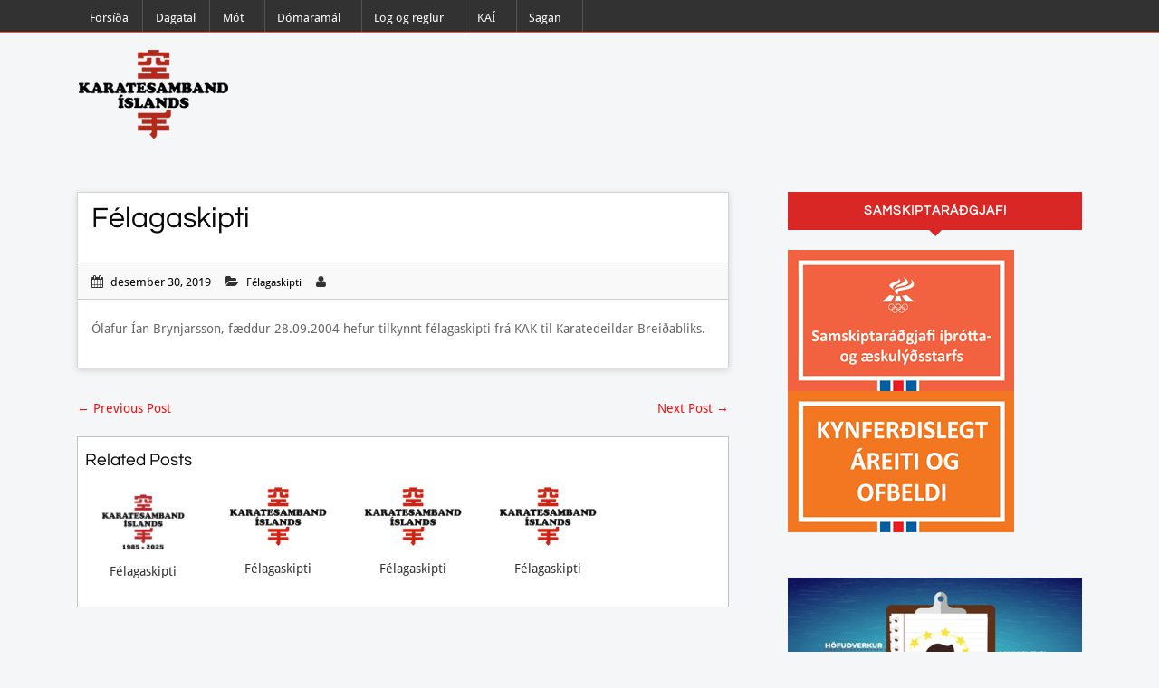

--- FILE ---
content_type: text/html; charset=UTF-8
request_url: https://kai.is/2019/12/30/felagaskipti-3/
body_size: 12596
content:
<!DOCTYPE html PUBLIC "-//W3C//DTD XHTML 1.0 Transitional//EN" "http://www.w3.org/TR/xhtml1/DTD/xhtml1-transitional.dtd">
<html xmlns="http://www.w3.org/1999/xhtml">
    <head>
        <meta charset="UTF-8" />
        <meta name="viewport" content="width=device-width, initial-scale=1.0, maximum-scale=1.0, user-scalable=0" />
        <title>
            Félagaskipti | Karatesamband Íslands        </title>
                <meta name="viewport" content="width=device-width, initial-scale=1.0, maximum-scale=1.0, user-scalable=0" />
        <link rel="profile" href="http://gmpg.org/xfn/11" />
        <link rel="pingback" href="https://kai.is/xmlrpc.php" />
        <link rel="stylesheet" type="text/css" media="all" href="https://kai.is/wp-content/themes/blogstrend-pro/style.css" />
        <script type="text/javascript" src="https://kai.is/wp-includes/js/comment-reply.min.js?ver=6.9" id="comment-reply-js" async="async" data-wp-strategy="async" fetchpriority="low"></script>
<meta name='robots' content='max-image-preview:large' />
<link rel='dns-prefetch' href='//fonts.googleapis.com' />
<link rel="alternate" type="application/rss+xml" title="Karatesamband Íslands &raquo; Straumur" href="https://kai.is/feed/" />
<link rel="alternate" type="application/rss+xml" title="Karatesamband Íslands &raquo; Straumur athugasemda" href="https://kai.is/comments/feed/" />
<link rel="alternate" type="text/calendar" title="Karatesamband Íslands &raquo; iCal Feed" href="https://kai.is/events/?ical=1" />
<link rel="alternate" title="oEmbed (JSON)" type="application/json+oembed" href="https://kai.is/wp-json/oembed/1.0/embed?url=https%3A%2F%2Fkai.is%2F2019%2F12%2F30%2Ffelagaskipti-3%2F" />
<link rel="alternate" title="oEmbed (XML)" type="text/xml+oembed" href="https://kai.is/wp-json/oembed/1.0/embed?url=https%3A%2F%2Fkai.is%2F2019%2F12%2F30%2Ffelagaskipti-3%2F&#038;format=xml" />
<style id='wp-img-auto-sizes-contain-inline-css' type='text/css'>
img:is([sizes=auto i],[sizes^="auto," i]){contain-intrinsic-size:3000px 1500px}
/*# sourceURL=wp-img-auto-sizes-contain-inline-css */
</style>
<style id='wp-emoji-styles-inline-css' type='text/css'>

	img.wp-smiley, img.emoji {
		display: inline !important;
		border: none !important;
		box-shadow: none !important;
		height: 1em !important;
		width: 1em !important;
		margin: 0 0.07em !important;
		vertical-align: -0.1em !important;
		background: none !important;
		padding: 0 !important;
	}
/*# sourceURL=wp-emoji-styles-inline-css */
</style>
<link rel='stylesheet' id='wp-block-library-css' href='https://kai.is/wp-includes/css/dist/block-library/style.min.css?ver=6.9' type='text/css' media='all' />
<style id='global-styles-inline-css' type='text/css'>
:root{--wp--preset--aspect-ratio--square: 1;--wp--preset--aspect-ratio--4-3: 4/3;--wp--preset--aspect-ratio--3-4: 3/4;--wp--preset--aspect-ratio--3-2: 3/2;--wp--preset--aspect-ratio--2-3: 2/3;--wp--preset--aspect-ratio--16-9: 16/9;--wp--preset--aspect-ratio--9-16: 9/16;--wp--preset--color--black: #000000;--wp--preset--color--cyan-bluish-gray: #abb8c3;--wp--preset--color--white: #ffffff;--wp--preset--color--pale-pink: #f78da7;--wp--preset--color--vivid-red: #cf2e2e;--wp--preset--color--luminous-vivid-orange: #ff6900;--wp--preset--color--luminous-vivid-amber: #fcb900;--wp--preset--color--light-green-cyan: #7bdcb5;--wp--preset--color--vivid-green-cyan: #00d084;--wp--preset--color--pale-cyan-blue: #8ed1fc;--wp--preset--color--vivid-cyan-blue: #0693e3;--wp--preset--color--vivid-purple: #9b51e0;--wp--preset--gradient--vivid-cyan-blue-to-vivid-purple: linear-gradient(135deg,rgb(6,147,227) 0%,rgb(155,81,224) 100%);--wp--preset--gradient--light-green-cyan-to-vivid-green-cyan: linear-gradient(135deg,rgb(122,220,180) 0%,rgb(0,208,130) 100%);--wp--preset--gradient--luminous-vivid-amber-to-luminous-vivid-orange: linear-gradient(135deg,rgb(252,185,0) 0%,rgb(255,105,0) 100%);--wp--preset--gradient--luminous-vivid-orange-to-vivid-red: linear-gradient(135deg,rgb(255,105,0) 0%,rgb(207,46,46) 100%);--wp--preset--gradient--very-light-gray-to-cyan-bluish-gray: linear-gradient(135deg,rgb(238,238,238) 0%,rgb(169,184,195) 100%);--wp--preset--gradient--cool-to-warm-spectrum: linear-gradient(135deg,rgb(74,234,220) 0%,rgb(151,120,209) 20%,rgb(207,42,186) 40%,rgb(238,44,130) 60%,rgb(251,105,98) 80%,rgb(254,248,76) 100%);--wp--preset--gradient--blush-light-purple: linear-gradient(135deg,rgb(255,206,236) 0%,rgb(152,150,240) 100%);--wp--preset--gradient--blush-bordeaux: linear-gradient(135deg,rgb(254,205,165) 0%,rgb(254,45,45) 50%,rgb(107,0,62) 100%);--wp--preset--gradient--luminous-dusk: linear-gradient(135deg,rgb(255,203,112) 0%,rgb(199,81,192) 50%,rgb(65,88,208) 100%);--wp--preset--gradient--pale-ocean: linear-gradient(135deg,rgb(255,245,203) 0%,rgb(182,227,212) 50%,rgb(51,167,181) 100%);--wp--preset--gradient--electric-grass: linear-gradient(135deg,rgb(202,248,128) 0%,rgb(113,206,126) 100%);--wp--preset--gradient--midnight: linear-gradient(135deg,rgb(2,3,129) 0%,rgb(40,116,252) 100%);--wp--preset--font-size--small: 13px;--wp--preset--font-size--medium: 20px;--wp--preset--font-size--large: 36px;--wp--preset--font-size--x-large: 42px;--wp--preset--spacing--20: 0.44rem;--wp--preset--spacing--30: 0.67rem;--wp--preset--spacing--40: 1rem;--wp--preset--spacing--50: 1.5rem;--wp--preset--spacing--60: 2.25rem;--wp--preset--spacing--70: 3.38rem;--wp--preset--spacing--80: 5.06rem;--wp--preset--shadow--natural: 6px 6px 9px rgba(0, 0, 0, 0.2);--wp--preset--shadow--deep: 12px 12px 50px rgba(0, 0, 0, 0.4);--wp--preset--shadow--sharp: 6px 6px 0px rgba(0, 0, 0, 0.2);--wp--preset--shadow--outlined: 6px 6px 0px -3px rgb(255, 255, 255), 6px 6px rgb(0, 0, 0);--wp--preset--shadow--crisp: 6px 6px 0px rgb(0, 0, 0);}:where(.is-layout-flex){gap: 0.5em;}:where(.is-layout-grid){gap: 0.5em;}body .is-layout-flex{display: flex;}.is-layout-flex{flex-wrap: wrap;align-items: center;}.is-layout-flex > :is(*, div){margin: 0;}body .is-layout-grid{display: grid;}.is-layout-grid > :is(*, div){margin: 0;}:where(.wp-block-columns.is-layout-flex){gap: 2em;}:where(.wp-block-columns.is-layout-grid){gap: 2em;}:where(.wp-block-post-template.is-layout-flex){gap: 1.25em;}:where(.wp-block-post-template.is-layout-grid){gap: 1.25em;}.has-black-color{color: var(--wp--preset--color--black) !important;}.has-cyan-bluish-gray-color{color: var(--wp--preset--color--cyan-bluish-gray) !important;}.has-white-color{color: var(--wp--preset--color--white) !important;}.has-pale-pink-color{color: var(--wp--preset--color--pale-pink) !important;}.has-vivid-red-color{color: var(--wp--preset--color--vivid-red) !important;}.has-luminous-vivid-orange-color{color: var(--wp--preset--color--luminous-vivid-orange) !important;}.has-luminous-vivid-amber-color{color: var(--wp--preset--color--luminous-vivid-amber) !important;}.has-light-green-cyan-color{color: var(--wp--preset--color--light-green-cyan) !important;}.has-vivid-green-cyan-color{color: var(--wp--preset--color--vivid-green-cyan) !important;}.has-pale-cyan-blue-color{color: var(--wp--preset--color--pale-cyan-blue) !important;}.has-vivid-cyan-blue-color{color: var(--wp--preset--color--vivid-cyan-blue) !important;}.has-vivid-purple-color{color: var(--wp--preset--color--vivid-purple) !important;}.has-black-background-color{background-color: var(--wp--preset--color--black) !important;}.has-cyan-bluish-gray-background-color{background-color: var(--wp--preset--color--cyan-bluish-gray) !important;}.has-white-background-color{background-color: var(--wp--preset--color--white) !important;}.has-pale-pink-background-color{background-color: var(--wp--preset--color--pale-pink) !important;}.has-vivid-red-background-color{background-color: var(--wp--preset--color--vivid-red) !important;}.has-luminous-vivid-orange-background-color{background-color: var(--wp--preset--color--luminous-vivid-orange) !important;}.has-luminous-vivid-amber-background-color{background-color: var(--wp--preset--color--luminous-vivid-amber) !important;}.has-light-green-cyan-background-color{background-color: var(--wp--preset--color--light-green-cyan) !important;}.has-vivid-green-cyan-background-color{background-color: var(--wp--preset--color--vivid-green-cyan) !important;}.has-pale-cyan-blue-background-color{background-color: var(--wp--preset--color--pale-cyan-blue) !important;}.has-vivid-cyan-blue-background-color{background-color: var(--wp--preset--color--vivid-cyan-blue) !important;}.has-vivid-purple-background-color{background-color: var(--wp--preset--color--vivid-purple) !important;}.has-black-border-color{border-color: var(--wp--preset--color--black) !important;}.has-cyan-bluish-gray-border-color{border-color: var(--wp--preset--color--cyan-bluish-gray) !important;}.has-white-border-color{border-color: var(--wp--preset--color--white) !important;}.has-pale-pink-border-color{border-color: var(--wp--preset--color--pale-pink) !important;}.has-vivid-red-border-color{border-color: var(--wp--preset--color--vivid-red) !important;}.has-luminous-vivid-orange-border-color{border-color: var(--wp--preset--color--luminous-vivid-orange) !important;}.has-luminous-vivid-amber-border-color{border-color: var(--wp--preset--color--luminous-vivid-amber) !important;}.has-light-green-cyan-border-color{border-color: var(--wp--preset--color--light-green-cyan) !important;}.has-vivid-green-cyan-border-color{border-color: var(--wp--preset--color--vivid-green-cyan) !important;}.has-pale-cyan-blue-border-color{border-color: var(--wp--preset--color--pale-cyan-blue) !important;}.has-vivid-cyan-blue-border-color{border-color: var(--wp--preset--color--vivid-cyan-blue) !important;}.has-vivid-purple-border-color{border-color: var(--wp--preset--color--vivid-purple) !important;}.has-vivid-cyan-blue-to-vivid-purple-gradient-background{background: var(--wp--preset--gradient--vivid-cyan-blue-to-vivid-purple) !important;}.has-light-green-cyan-to-vivid-green-cyan-gradient-background{background: var(--wp--preset--gradient--light-green-cyan-to-vivid-green-cyan) !important;}.has-luminous-vivid-amber-to-luminous-vivid-orange-gradient-background{background: var(--wp--preset--gradient--luminous-vivid-amber-to-luminous-vivid-orange) !important;}.has-luminous-vivid-orange-to-vivid-red-gradient-background{background: var(--wp--preset--gradient--luminous-vivid-orange-to-vivid-red) !important;}.has-very-light-gray-to-cyan-bluish-gray-gradient-background{background: var(--wp--preset--gradient--very-light-gray-to-cyan-bluish-gray) !important;}.has-cool-to-warm-spectrum-gradient-background{background: var(--wp--preset--gradient--cool-to-warm-spectrum) !important;}.has-blush-light-purple-gradient-background{background: var(--wp--preset--gradient--blush-light-purple) !important;}.has-blush-bordeaux-gradient-background{background: var(--wp--preset--gradient--blush-bordeaux) !important;}.has-luminous-dusk-gradient-background{background: var(--wp--preset--gradient--luminous-dusk) !important;}.has-pale-ocean-gradient-background{background: var(--wp--preset--gradient--pale-ocean) !important;}.has-electric-grass-gradient-background{background: var(--wp--preset--gradient--electric-grass) !important;}.has-midnight-gradient-background{background: var(--wp--preset--gradient--midnight) !important;}.has-small-font-size{font-size: var(--wp--preset--font-size--small) !important;}.has-medium-font-size{font-size: var(--wp--preset--font-size--medium) !important;}.has-large-font-size{font-size: var(--wp--preset--font-size--large) !important;}.has-x-large-font-size{font-size: var(--wp--preset--font-size--x-large) !important;}
/*# sourceURL=global-styles-inline-css */
</style>

<style id='classic-theme-styles-inline-css' type='text/css'>
/*! This file is auto-generated */
.wp-block-button__link{color:#fff;background-color:#32373c;border-radius:9999px;box-shadow:none;text-decoration:none;padding:calc(.667em + 2px) calc(1.333em + 2px);font-size:1.125em}.wp-block-file__button{background:#32373c;color:#fff;text-decoration:none}
/*# sourceURL=/wp-includes/css/classic-themes.min.css */
</style>
<link rel='stylesheet' id='wp-components-css' href='https://kai.is/wp-includes/css/dist/components/style.min.css?ver=6.9' type='text/css' media='all' />
<link rel='stylesheet' id='wp-preferences-css' href='https://kai.is/wp-includes/css/dist/preferences/style.min.css?ver=6.9' type='text/css' media='all' />
<link rel='stylesheet' id='wp-block-editor-css' href='https://kai.is/wp-includes/css/dist/block-editor/style.min.css?ver=6.9' type='text/css' media='all' />
<link rel='stylesheet' id='wp-reusable-blocks-css' href='https://kai.is/wp-includes/css/dist/reusable-blocks/style.min.css?ver=6.9' type='text/css' media='all' />
<link rel='stylesheet' id='wp-patterns-css' href='https://kai.is/wp-includes/css/dist/patterns/style.min.css?ver=6.9' type='text/css' media='all' />
<link rel='stylesheet' id='wp-editor-css' href='https://kai.is/wp-includes/css/dist/editor/style.min.css?ver=6.9' type='text/css' media='all' />
<link rel='stylesheet' id='block-robo-gallery-style-css-css' href='https://kai.is/wp-content/plugins/robo-gallery/includes/extensions/block/dist/blocks.style.build.css?ver=5.1.2' type='text/css' media='all' />
<link rel='stylesheet' id='blogstrend-aboutmewidget-css' href='https://kai.is/wp-content/themes/blogstrend-pro//includes/about-me-widget/css/about-me-widget.css?ver=6.9' type='text/css' media='all' />
<link rel='stylesheet' id='blogstrend-iframecodewidget-css' href='https://kai.is/wp-content/themes/blogstrend-pro//includes/iframe-code-widget/css/iframe-code-widget.css?ver=6.9' type='text/css' media='all' />
<link rel='stylesheet' id='blogstrend-instawidget-css' href='https://kai.is/wp-content/themes/blogstrend-pro//includes/instagram-widget/css/instagram-widget.css?ver=6.9' type='text/css' media='all' />
<link rel='stylesheet' id='blogstrend-recentpostwidget-css' href='https://kai.is/wp-content/themes/blogstrend-pro//includes/recent-post-widget/css/recent-post-widget.css?ver=6.9' type='text/css' media='all' />
<link rel='stylesheet' id='blogstrend-socialiconwidget-css' href='https://kai.is/wp-content/themes/blogstrend-pro/includes/social-icon-widget/css/social-icon-widget.css?ver=6.9' type='text/css' media='all' />
<link rel='stylesheet' id='blogstrend-font-awesome-css' href='https://kai.is/wp-content/themes/blogstrend-pro/includes/social-icon-widget/font-awesome/css/font-awesome.css?ver=6.9' type='text/css' media='all' />
<link rel='stylesheet' id='blogstrend-bootstrap-css' href='https://kai.is/wp-content/themes/blogstrend-pro/assets/css/bootstrap.css?ver=6.9' type='text/css' media='all' />
<link rel='stylesheet' id='blogstrend-shortcodes-css' href='https://kai.is/wp-content/themes/blogstrend-pro/assets/css/shortcode.css?ver=6.9' type='text/css' media='all' />
<link rel='stylesheet' id='blogstrend-meanmenu-css' href='https://kai.is/wp-content/themes/blogstrend-pro/assets/css/meanmenu.css?ver=6.9' type='text/css' media='all' />
<link rel='stylesheet' id='blogstrend-reset-css' href='https://kai.is/wp-content/themes/blogstrend-pro/assets/css/reset.css?ver=6.9' type='text/css' media='all' />
<link rel='stylesheet' id='blogstrend-layout-css' href='https://kai.is/wp-content/themes/blogstrend-pro/assets/css/layout.css?ver=6.9' type='text/css' media='all' />
<link rel='stylesheet' id='blogstrend-woocommerce-css' href='https://kai.is/wp-content/themes/blogstrend-pro/assets/css/woocommerce.css?ver=6.9' type='text/css' media='all' />
<link rel='stylesheet' id='blogstrend-font-awesome1-css' href='https://kai.is/wp-content/themes/blogstrend-pro/assets/font-awesome/css/font-awesome.css?ver=6.9' type='text/css' media='all' />
<link rel='stylesheet' id='blogstrend-prettyPhoto-css' href='https://kai.is/wp-content/themes/blogstrend-pro/assets/css/prettyPhoto.css?ver=6.9' type='text/css' media='all' />
<link rel='stylesheet' id='blogstrend-Questrial-css' href='//fonts.googleapis.com/css?family=Questrial&#038;ver=6.9' type='text/css' media='all' />
<link rel='stylesheet' id='blogstrend-style-css' href='https://kai.is/wp-content/themes/blogstrend-pro/style.css?ver=6.9' type='text/css' media='all' />
<link rel='stylesheet' id='blogstrend-responsive-css' href='https://kai.is/wp-content/themes/blogstrend-pro/assets/css/responsive.css?ver=6.9' type='text/css' media='all' />
<link rel='stylesheet' id='coloroptions-css' href='https://kai.is/wp-content/themes/blogstrend-pro/assets/css/color/red.css?ver=6.9' type='text/css' media='all' />
<script type="text/javascript" src="https://kai.is/wp-includes/js/jquery/jquery.min.js?ver=3.7.1" id="jquery-core-js"></script>
<script type="text/javascript" src="https://kai.is/wp-includes/js/jquery/jquery-migrate.min.js?ver=3.4.1" id="jquery-migrate-js"></script>
<script type="text/javascript" src="https://kai.is/wp-content/themes/blogstrend-pro/assets/js/ddsmoothmenu.js?ver=6.9" id="inkthemes-ddsmoothmenu-js"></script>
<script type="text/javascript" src="https://kai.is/wp-content/themes/blogstrend-pro/assets/js/jquery.flexslider-min.js?ver=6.9" id="inkthemes-flexslider-js"></script>
<script type="text/javascript" src="https://kai.is/wp-content/themes/blogstrend-pro/assets/js/jquery.tipsy.js?ver=6.9" id="inkthemes-tipsy-js"></script>
<script type="text/javascript" src="https://kai.is/wp-content/themes/blogstrend-pro/assets/js/jquery.validate.min.js?ver=6.9" id="inkthemes-validate-js"></script>
<script type="text/javascript" src="https://kai.is/wp-content/themes/blogstrend-pro/assets/js/jquery.meanmenu.js?ver=6.9" id="inkthemes-meanmenu-js"></script>
<script type="text/javascript" id="inkthemes-dropdown-js-extra">
/* <![CDATA[ */
var obj = {"image_path":"https://kai.is/wp-content/themes/blogstrend-pro/assets/images/"};
//# sourceURL=inkthemes-dropdown-js-extra
/* ]]> */
</script>
<script type="text/javascript" src="https://kai.is/wp-content/themes/blogstrend-pro/assets/js/dropdown.js?ver=6.9" id="inkthemes-dropdown-js"></script>
<script type="text/javascript" src="https://kai.is/wp-content/themes/blogstrend-pro/assets/js/mobilemenu.js?ver=6.9" id="inkthemes-mobilemenu-js"></script>
<script type="text/javascript" src="https://kai.is/wp-content/themes/blogstrend-pro/assets/js/jquery.prettyPhoto.js?ver=6.9" id="inkthemes-prettyPhoto-js"></script>
<script type="text/javascript" src="https://kai.is/wp-content/themes/blogstrend-pro/assets/js/jquery.infinitescroll.js?ver=6.9" id="inkthemes-scroll-js"></script>
<script type="text/javascript" src="https://kai.is/wp-content/themes/blogstrend-pro/assets/js/jquery.quickflip.js?ver=6.9" id="inkthemes-flip-js"></script>
<script type="text/javascript" src="https://kai.is/wp-content/themes/blogstrend-pro/assets/js/custom.js?ver=6.9" id="inkthemes-custom-js"></script>
<link rel="https://api.w.org/" href="https://kai.is/wp-json/" /><link rel="alternate" title="JSON" type="application/json" href="https://kai.is/wp-json/wp/v2/posts/3946" /><link rel="EditURI" type="application/rsd+xml" title="RSD" href="https://kai.is/xmlrpc.php?rsd" />
<meta name="generator" content="WordPress 6.9" />
<link rel="canonical" href="https://kai.is/2019/12/30/felagaskipti-3/" />
<link rel='shortlink' href='https://kai.is/?p=3946' />
			<style type="text/css">
				.gllr_image_row {
					clear: both;
				}
			</style>
			<meta name="tec-api-version" content="v1"><meta name="tec-api-origin" content="https://kai.is"><link rel="alternate" href="https://kai.is/wp-json/tribe/events/v1/" /><script type="text/javascript">

  var _gaq = _gaq || [];
  _gaq.push(['_setAccount', 'UA-38767171-1']);
  _gaq.push(['_trackPageview']);

  (function() {
    var ga = document.createElement('script'); ga.type = 'text/javascript'; ga.async = true;
    ga.src = ('https:' == document.location.protocol ? 'https://ssl' : 'http://www') + '.google-analytics.com/ga.js';
    var s = document.getElementsByTagName('script')[0]; s.parentNode.insertBefore(ga, s);
  })();

</script><!-- Custom Styling -->
<style type="text/css">
.blog .post .post_meta li.admin {
display: none;
}
.author_box {
display: none;
}
.header .top_banner {
display: none;
}
.container_24 .menu_wrapper {
display:none;
}
.container_24 .content_wrap {
    padding-top: 0px;
}
.container_24 .screen-reader-text {
display: none;
}
.flex-caption {
height: 8%;
}

</style>
    <link rel='stylesheet' id='dashicons-css' href='https://kai.is/wp-includes/css/dashicons.min.css?ver=6.9' type='text/css' media='all' />
<link rel='stylesheet' id='gllr_stylesheet-css' href='https://kai.is/wp-content/plugins/gallery-plugin/css/frontend_style.css?ver=4.7.7' type='text/css' media='all' />
<link rel='stylesheet' id='gllr_fancybox_stylesheet-css' href='https://kai.is/wp-content/plugins/gallery-plugin/fancybox/jquery.fancybox.min.css?ver=4.7.7' type='text/css' media='all' />
</head>
    <body class="wp-singular post-template-default single single-post postid-3946 single-format-standard wp-theme-blogstrend-pro gllr_best-wordpress-blog-theme tribe-no-js" id="blog_body" style="">
        <!--Start Top Menubar-->
        <div class="top_menubar">
            <!--Start Wrapper-->
            <div class="wrapper">
                <!--Start Container-->
                <div class="container">
                    <div class="col-md-12">
                        <!--Start Top Menu-->
                        <div class="top_menus">
                            <div id="MainNav"> 
                                <!--<a href="#" class="mobile_nav closed">Pages Navigation Menu<span></span></a>-->
                                <div id="dropdown" class="menu-main-menu-container"><ul id="menu-main-menu" class="smoothmenu"><li id="menu-item-6" class="menu-item menu-item-type-custom menu-item-object-custom menu-item-home menu-item-6"><a href="http://kai.is">Forsíða</a></li>
<li id="menu-item-4662" class="menu-item menu-item-type-custom menu-item-object-custom menu-item-4662"><a href="http://kai.is/events/">Dagatal</a></li>
<li id="menu-item-8" class="menu-item menu-item-type-custom menu-item-object-custom menu-item-home menu-item-has-children menu-item-8"><a href="http://kai.is">Mót</a>
<ul class="sub-menu">
	<li id="menu-item-72" class="menu-item menu-item-type-post_type menu-item-object-page menu-item-72"><a href="https://kai.is/innlend-motaskra/">Innlend mótaskrá</a></li>
	<li id="menu-item-71" class="menu-item menu-item-type-post_type menu-item-object-page menu-item-71"><a href="https://kai.is/erlend-motaskra/">Erlend mótaskrá</a></li>
	<li id="menu-item-253" class="menu-item menu-item-type-post_type menu-item-object-page menu-item-253"><a href="https://kai.is/urslit-mota/">Úrslit móta</a></li>
	<li id="menu-item-70" class="menu-item menu-item-type-post_type menu-item-object-page menu-item-70"><a href="https://kai.is/motahandbok/">Mótahandbók</a></li>
</ul>
</li>
<li id="menu-item-9" class="menu-item menu-item-type-custom menu-item-object-custom menu-item-home menu-item-has-children menu-item-9"><a href="http://kai.is">Dómaramál</a>
<ul class="sub-menu">
	<li id="menu-item-20" class="menu-item menu-item-type-post_type menu-item-object-page menu-item-20"><a href="https://kai.is/domarar/">Dómarar</a></li>
	<li id="menu-item-14" class="menu-item menu-item-type-post_type menu-item-object-page menu-item-14"><a href="https://kai.is/domaranamskeid/">Dómaranámskeið</a></li>
	<li id="menu-item-24" class="menu-item menu-item-type-post_type menu-item-object-page menu-item-24"><a href="https://kai.is/keppnisreglur-wkf/">Keppnisreglur WKF</a></li>
</ul>
</li>
<li id="menu-item-10" class="menu-item menu-item-type-custom menu-item-object-custom menu-item-home menu-item-has-children menu-item-10"><a href="http://kai.is">Lög og reglur</a>
<ul class="sub-menu">
	<li id="menu-item-96" class="menu-item menu-item-type-post_type menu-item-object-page menu-item-96"><a href="https://kai.is/log-kai/">Lög KAÍ</a></li>
	<li id="menu-item-131" class="menu-item menu-item-type-post_type menu-item-object-page menu-item-131"><a href="https://kai.is/reglur-um-aganefnd/">Aganefnd</a></li>
	<li id="menu-item-7135" class="menu-item menu-item-type-post_type menu-item-object-page menu-item-7135"><a href="https://kai.is/innlend-mot-kai/">Innlend mót KAÍ</a></li>
	<li id="menu-item-94" class="menu-item menu-item-type-post_type menu-item-object-page menu-item-94"><a href="https://kai.is/islandsmeistaramot/">Íslandsmeistaramót</a></li>
	<li id="menu-item-93" class="menu-item menu-item-type-post_type menu-item-object-page menu-item-93"><a href="https://kai.is/bikarmot/">Bikarmót</a></li>
	<li id="menu-item-92" class="menu-item menu-item-type-post_type menu-item-object-page menu-item-92"><a href="https://kai.is/grand-prix-mot/">Grand Prix mót</a></li>
	<li id="menu-item-7136" class="menu-item menu-item-type-post_type menu-item-object-page menu-item-7136"><a href="https://kai.is/rig-karate/">RIG – karate</a></li>
	<li id="menu-item-732" class="menu-item menu-item-type-post_type menu-item-object-page menu-item-732"><a href="https://kai.is/felagaskipti/">Félagaskipti</a></li>
	<li id="menu-item-91" class="menu-item menu-item-type-post_type menu-item-object-page menu-item-91"><a href="https://kai.is/reglur-um-karatedomara/">Karatedómarar</a></li>
	<li id="menu-item-90" class="menu-item menu-item-type-post_type menu-item-object-page menu-item-90"><a href="https://kai.is/verdskra/">Verðskrá</a></li>
	<li id="menu-item-2618" class="menu-item menu-item-type-post_type menu-item-object-page menu-item-2618"><a href="https://kai.is/reglur-um-heidursvidurkenningar-kai/">Heiðursviðurkenningar</a></li>
	<li id="menu-item-232" class="menu-item menu-item-type-post_type menu-item-object-page menu-item-232"><a href="https://kai.is/afreksstefna/">Afreksstefna</a></li>
	<li id="menu-item-89" class="menu-item menu-item-type-post_type menu-item-object-page menu-item-89"><a href="https://kai.is/buningar-og-merki/">Búningar og merki</a></li>
	<li id="menu-item-3188" class="menu-item menu-item-type-post_type menu-item-object-page menu-item-3188"><a href="https://kai.is/ferdareglur/">Ferðareglur</a></li>
	<li id="menu-item-533" class="menu-item menu-item-type-custom menu-item-object-custom menu-item-533"><a href="http://kai.is/wp-content/uploads/2023/01/Reglur-ISI-um-keppnisferdir-2021.pdf">Reglur ÍSÍ um keppnisferðir 2021</a></li>
</ul>
</li>
<li id="menu-item-11" class="menu-item menu-item-type-custom menu-item-object-custom menu-item-home menu-item-has-children menu-item-11"><a href="http://kai.is">KAÍ</a>
<ul class="sub-menu">
	<li id="menu-item-117" class="menu-item menu-item-type-post_type menu-item-object-page menu-item-117"><a href="https://kai.is/stjorn/">Stjórn</a></li>
	<li id="menu-item-5117" class="menu-item menu-item-type-post_type menu-item-object-page menu-item-5117"><a href="https://kai.is/fundagerdir-stjornar-kai-2022/">Fundagerðir stjórnar KAÍ 2025</a></li>
	<li id="menu-item-116" class="menu-item menu-item-type-post_type menu-item-object-page menu-item-116"><a href="https://kai.is/aganefnd-2/">Aganefnd</a></li>
	<li id="menu-item-115" class="menu-item menu-item-type-post_type menu-item-object-page menu-item-115"><a href="https://kai.is/domaranefnd/">Dómaranefnd</a></li>
	<li id="menu-item-114" class="menu-item menu-item-type-post_type menu-item-object-page menu-item-114"><a href="https://kai.is/landslidsnefnd/">Landsliðsnefnd</a></li>
	<li id="menu-item-113" class="menu-item menu-item-type-post_type menu-item-object-page menu-item-113"><a href="https://kai.is/landslidsthjalfarar/">Landsliðsþjálfarar</a></li>
	<li id="menu-item-5816" class="menu-item menu-item-type-post_type menu-item-object-page menu-item-5816"><a href="https://kai.is/landslid/">Landslið</a></li>
	<li id="menu-item-112" class="menu-item menu-item-type-post_type menu-item-object-page menu-item-112"><a href="https://kai.is/motanefnd/">Mótanefnd</a></li>
	<li id="menu-item-111" class="menu-item menu-item-type-post_type menu-item-object-page menu-item-111"><a href="https://kai.is/skodunarmenn-reikninga/">Skoðunarmenn reikninga</a></li>
	<li id="menu-item-1544" class="menu-item menu-item-type-post_type menu-item-object-page menu-item-1544"><a href="https://kai.is/karatefelog-og-deildir/">Karatefélög og -deildir</a></li>
</ul>
</li>
<li id="menu-item-1862" class="menu-item menu-item-type-custom menu-item-object-custom menu-item-home menu-item-has-children menu-item-1862"><a href="http://kai.is">Sagan</a>
<ul class="sub-menu">
	<li id="menu-item-2021" class="menu-item menu-item-type-post_type menu-item-object-page menu-item-2021"><a href="https://kai.is/arsskyrslur-og-thinggerdir/">Ársskýrslur og þinggerðir</a></li>
	<li id="menu-item-1863" class="menu-item menu-item-type-post_type menu-item-object-page menu-item-1863"><a href="https://kai.is/fyrri-stjornir-kai/">Fyrri stjórnir KAÍ</a></li>
	<li id="menu-item-1875" class="menu-item menu-item-type-post_type menu-item-object-page menu-item-1875"><a href="https://kai.is/karatemadur-arsins/">Karatekona og -maður ársins</a></li>
	<li id="menu-item-2003" class="menu-item menu-item-type-post_type menu-item-object-page menu-item-2003"><a href="https://kai.is/heidradir-karatemenn-og-konur/">Heiðraðir karatemenn og -konur</a></li>
	<li id="menu-item-3750" class="menu-item menu-item-type-post_type menu-item-object-page menu-item-3750"><a href="https://kai.is/meistara-fra-1985/">Meistarar KAÍ frá 1985</a></li>
	<li id="menu-item-1872" class="menu-item menu-item-type-post_type menu-item-object-page menu-item-1872"><a href="https://kai.is/landslidsthjalfara-fra-1985/">Landsliðsþjálfara frá 1985</a></li>
	<li id="menu-item-4199" class="menu-item menu-item-type-post_type menu-item-object-page menu-item-4199"><a href="https://kai.is/landslidsverkefni/">Landsliðsverkefni</a></li>
	<li id="menu-item-3734" class="menu-item menu-item-type-post_type menu-item-object-page menu-item-3734"><a href="https://kai.is/nordurlandamot/">Norðurlandamót</a></li>
	<li id="menu-item-2535" class="menu-item menu-item-type-post_type menu-item-object-page menu-item-2535"><a href="https://kai.is/karatebaekur-blod-og-greinar/">Karatebækur, -blöð og -greinar.</a></li>
</ul>
</li>
</ul></div>                            </div>
                        </div>
                        <!--End Top Menu-->
                    </div>
                </div>
                <!--End Container-->
            </div>
            <!--End Wrapper-->
        </div>
        <!--End Top Menubar-->
        <!--Start Body Wrapper-->
        <div class="body_wrapper">
            <!--Start Wrapper-->
            <div class="wrapper">
                <!--Start Container-->
                <div class="container">
                    <!--Start Header-->
                    <div class="header">
                        <div class="setter">
                            <div class="logo_container">
                                <div class="col-md-4">
                                    <div class="logo"> <a href="https://kai.is"><img src="/wp-content/uploads/2013/02/Karatesamband_Islands_logo_170x100pix1.png" alt="Karatesamband Íslands" /></a></div>
                                </div>
                                <!--<div class="clear"></div>-->
                            </div>
                            <div class="col-md-8">
                                <div class="top_banner"> 
                                                                                <img src="https://kai.is/wp-content/themes/blogstrend-pro/assets/images/banner.png" alt="banner"/>
                                                                        </div>
                            </div>
                            <div class="clear"></div>
                        </div>
                    </div>
                    <!--End Header
                    <div class="clear"></div>
                    <div class="col-md-12 menu_wrapper">
                            <div class="menu_bar1">
        <div id="menu">
                        <ul class="ddsmoothmenu">
                <li><a href="https://kai.is/">Home</a></li>                	<li class="cat-item cat-item-63"><a href="https://kai.is/category/aganefnd/">Aganefnd</a>
</li>
	<li class="cat-item cat-item-39"><a href="https://kai.is/category/aefingabudir/">Æfingabúðir</a>
</li>
	<li class="cat-item cat-item-29"><a href="https://kai.is/category/bm/">Bikarmót</a>
</li>
	<li class="cat-item cat-item-28"><a href="https://kai.is/category/bushidomeistaramot/">Bushidomeistaramót</a>
</li>
	<li class="cat-item cat-item-31"><a href="https://kai.is/category/domaramal/" title="Tilkynningar frá dómaranefnd KAI og fréttir tengdum dómgæslu á vegum sambandsins">Dómaramál</a>
</li>
	<li class="cat-item cat-item-30"><a href="https://kai.is/category/em/">EM</a>
</li>
	<li class="cat-item cat-item-43"><a href="https://kai.is/category/erlend-mot/">Erlend mót</a>
</li>
	<li class="cat-item cat-item-44"><a href="https://kai.is/category/felagaskipti/">Félagaskipti</a>
</li>
	<li class="cat-item cat-item-60"><a href="https://kai.is/category/formannafundur/">Formannafundur</a>
</li>
	<li class="cat-item cat-item-62"><a href="https://kai.is/category/grandprixmot/">GrandPrixmót</a>
</li>
	<li class="cat-item cat-item-64"><a href="https://kai.is/category/gsse/">GSSE</a>
</li>
	<li class="cat-item cat-item-33"><a href="https://kai.is/category/hm-wkf/">HM</a>
</li>
	<li class="cat-item cat-item-49"><a href="https://kai.is/category/islandsmot/">Íslandsmót</a>
</li>
	<li class="cat-item cat-item-40"><a href="https://kai.is/category/karatefolk-arsins/">Karatefólk ársins</a>
</li>
	<li class="cat-item cat-item-41"><a href="https://kai.is/category/karatething/">Karateþing</a>
</li>
	<li class="cat-item cat-item-45"><a href="https://kai.is/category/kata/" title="Fréttir og greinar tengdar mótum og viðburðum í kata">Kata</a>
</li>
	<li class="cat-item cat-item-4"><a href="https://kai.is/category/kumite/" title="Fréttir og greinar tengdar mótum og viðburðum í kumite">Kumite</a>
</li>
	<li class="cat-item cat-item-27"><a href="https://kai.is/category/nordic-championship/">NM</a>
</li>
	<li class="cat-item cat-item-1"><a href="https://kai.is/category/oflokkad/">Óflokkað</a>
</li>
	<li class="cat-item cat-item-47"><a href="https://kai.is/category/rig-kai/" title="Fréttir og greinar tengdar Reykjavik International Games">RIG</a>
</li>
	<li class="cat-item cat-item-51"><a href="https://kai.is/category/ssekf/">SSEKF</a>
</li>
            </ul>
        </div>
    </div>
                        </div>
-->
                    <div class="clear"></div><div class="content_wrap">
    <!--Start Home Content Wrapper-->
    <div class="col-md-8 home_content_wrapper">
        <!--Start Content-->
        <div class="content single_content">
            <!--Start Blog-->
            <div class="blog">
                <!--Start Post-->
                                        <div class="post">
                            <div class="post_list">
                                <h1 class="post_title">Félagaskipti</h1>
                            </div>
                            <div class="social_media">
                                <div class="post_meta_content">
                                    <ul class="post_meta">
                                        <i class="fa fa-calendar" aria-hidden="true"></i><li class="date">desember 30, 2019</li>
                                        <i class="fa fa-folder-open" aria-hidden="true"></i><li class="category"><a href="https://kai.is/category/felagaskipti/" rel="category tag">Félagaskipti</a></li>
                                        <i class="fa fa-user" aria-hidden="true"></i><li class="admin"><a href="https://kai.is/author/reinhard/" title="Færslur eftir þennan höfund: Reinhard Reinhardsson" rel="author">Reinhard Reinhardsson</a></li>
                                                                            </ul>
                                </div>
                            </div>
                            <div class="post_list">
                                <p>Ólafur Ían Brynjarsson, fæddur 28.09.2004 hefur tilkynnt félagaskipti frá KAK til Karatedeildar Breiðabliks.</p>
                                <div class="clear"></div>
                                  
                            </div>
                        </div>
                        <!--Start Comment box-->
                        <!-- You can start editing here. -->
<div id="commentsbox">
                <!-- If comments are closed. -->
            <p class="nocomments"></p>
        </div>

                        <!--End Comment box-->
                                        <!--End Post-->
                <div class="clear"></div>
                <nav id="nav-single"> <span class="nav-previous">
                        <a href="https://kai.is/2019/12/10/karatekona-og-karatemadur-arsins-2019/" rel="prev"><span class="meta-nav">&larr;</span> Previous Post </a>                    </span> <span class="nav-next">
                        <a href="https://kai.is/2020/01/10/fjogur-sem-keppa-i-thyskalandi/" rel="next">Next Post <span class="meta-nav">&rarr;</span></a>                    </span> </nav>
                <!--Start Author Box-->
                <div class="author_box">
                    <h2 class="author_title">About Reinhard Reinhardsson</h2>
                    <div class="author_content">
                        <div class="avatar"> <img alt='' src='https://secure.gravatar.com/avatar/71f2f386fb4027e883ab4808f11ef2d7f0c478cf5a27e6021bacd8288b85746c?s=60&#038;d=mm&#038;r=g' srcset='https://secure.gravatar.com/avatar/71f2f386fb4027e883ab4808f11ef2d7f0c478cf5a27e6021bacd8288b85746c?s=120&#038;d=mm&#038;r=g 2x' class='avatar avatar-60 photo' height='60' width='60' loading='lazy' decoding='async'/></div>
                                            </div>
                </div>
                <!--End Author Box-->
                <!--Start Crousel-->
                <div class="crousel">                        
                    <h4>Related Posts</h4>                                    <div class="etr">
                                        <a class='thumbnail_content'  href='https://kai.is/2025/12/20/7076/'><img class='postimg' src='https://kai.is/wp-content/uploads/2025/02/KAI_40_ara_logo_hi-250x160.jpg' width='250px' height='250px' /></a>                                        <p><a href="https://kai.is/2025/12/20/7076/" rel="bookmark" title="FélagaskiptiPermanent Link to ">Félagaskipti</a>
                                        </p>
                                    </div>
                                                                        <div class="etr">
                                        <a class='thumbnail_content'  href='https://kai.is/2024/08/26/felagaskipti-10/'><img class='postimg' src='https://kai.is/wp-content/uploads/2014/10/Karatesamband_Islands_logo_web.jpg' width='250px' height='250px' /></a>                                        <p><a href="https://kai.is/2024/08/26/felagaskipti-10/" rel="bookmark" title="FélagaskiptiPermanent Link to ">Félagaskipti</a>
                                        </p>
                                    </div>
                                                                        <div class="etr">
                                        <a class='thumbnail_content'  href='https://kai.is/2023/12/31/felagaskipti-9/'><img class='postimg' src='https://kai.is/wp-content/uploads/2014/10/Karatesamband_Islands_logo_web.jpg' width='250px' height='250px' /></a>                                        <p><a href="https://kai.is/2023/12/31/felagaskipti-9/" rel="bookmark" title="FélagaskiptiPermanent Link to ">Félagaskipti</a>
                                        </p>
                                    </div>
                                                                        <div class="etr">
                                        <a class='thumbnail_content'  href='https://kai.is/2023/12/28/felagaskipti-8/'><img class='postimg' src='https://kai.is/wp-content/uploads/2014/10/Karatesamband_Islands_logo_web.jpg' width='250px' height='250px' /></a>                                        <p><a href="https://kai.is/2023/12/28/felagaskipti-8/" rel="bookmark" title="FélagaskiptiPermanent Link to ">Félagaskipti</a>
                                        </p>
                                    </div>
                                     
                </div>
                <!--End Crousel-->             
                <div class="clear"></div>
            </div>
            <!--End Blog-->
        </div>
        <!--End Content-->
    </div>
    <!--End Home Content Wrapper-->
    <!--Start Sidebar Wrapper-->
    <div class="col-md-4 sidebar_wrapper">
        <!--Start Sidebar-->
            <div class="sidebar">
    <aside id="text-8" class="sidebar-widget widget widget_text"><h4>Samskiptaráðgjafi</h4>			<div class="textwidget">
<a href="https://www.samskiptaradgjafi.is/"><img style="opacity: 1;" src="http://kai.is/wp-content/uploads/2021/09/samskiptaradgjafi-logo.png" class="portfolio"></a>

<a href="https://isi.is/fraedsla/kynferdisleg-areitni-og-ofbeldi/"><img style="opacity: 1;" src="http://kai.is/wp-content/uploads/2019/01/Kynferðislegt-áreiti-og-ofbeldi-hnappur.png" class="portfolio">
</a>


</div>
		</aside><aside id="text-12" class="sidebar-widget widget widget_text">			<div class="textwidget"><a href="http://www.isi.is/frettir/frett/2019/01/04/Hofudhogg-getur-haft-alvarlegar-afleidingar/">
<img style="opacity: 1;" src="http://kai.is/wp-content/uploads/2019/01/heilahristingur-.png" class="portfolio">
</a>


<iframe src="//www.facebook.com/plugins/likebox.php?href=http://www.facebook.com/karatesambandislands&amp;width=250&amp;height=210&amp;colorscheme=light&amp;show_faces=true&amp;border_color&amp;stream=false&amp;header=true" scrolling="no" style="border:none; width:100%; height:150px;" allowtransparency="true" frameborder="0"></iframe>

</div>
		</aside><aside id="text-5" class="sidebar-widget widget widget_text">			<div class="textwidget"><a href="https://kaiten.dk/">
<img style="opacity: 1;" src="http://kai.is/wp-content/uploads/2025/04/KAITEN-LOGO.png" class="portfolio">
</a>




<a href="https://www.youtube.com/user/WKFKarateWorldChamps">
<img style="opacity: 1;" src="http://kai.is/wp-content/uploads/2024/06/BANNER-KARATE-YT_square3.jpg" class="portfolio">
</a>

<a href="https://www.wkf.net/world-championships/championship/!/410/world-championships-qualification-tournament"><img style="opacity: 1;" src="http://kai.is/wp-content/uploads/2025/04/KWCH_QT_PARIS_Bulletin_2025-1.png" class="portfolio">
</a>



</div>
		</aside><aside id="text-4" class="sidebar-widget widget widget_text">			<div class="textwidget"><a href="http://setopen.sportdata.org/wkfranking/ranking_main.php"><img style="opacity: 1;" src="/wp-content/uploads/2013/02/wkf-ranking-banner111.jpg" class="portfolio"></a></div>
		</aside></div>        <!--End Sidebar-->
    </div>
    <!--End Sidebar Wrapper-->
</div>
</div>
<!--End Container-->
</div>
<!--End Wrapper-->
</div>
<!--End Body Wrapper-->
<div class="clear"></div>
<div class="footer_border"></div>
<!--Start Footer Wrapper-->
<div class="footer_wrapper">
    <!--Start Wrapper-->
    <div class="wrapper">
        <div class="container">
            <div class="footer">
                <div class="col-md-3">
    <div class="footer_widget">
                    <aside id="linkcat-2" class="sidebar-widget widget widget_links"><h4>Aðili að</h4>
	<ul class='xoxo blogroll'>
<li><a href="http://www.europeankaratefederation.net/">European Karate Federation (EKF)</a></li>
<li><a href="http://www.isi.is">Íþrótta- og ólympíusamband Íslands (ÍSÍ)</a></li>
<li><a href="http://www.nordickarate.com/" target="_blank">Nordic Karate Federation (NKF)</a></li>
<li><a href="https://ssekf.org" title="Small States of Europe Karate Federation">Small States of Europe Karate Federation (SSEKF)</a></li>
<li><a href="http://www.wkf.net/" target="_blank">World Karate Federation (WKF)</a></li>

	</ul>
</aside>
            </div>
</div>
<div class="col-md-3">
    <div class="footer_widget">
        <aside id="archives-4" class="sidebar-widget widget widget_archive"><h4>Færslusafn</h4>		<label class="screen-reader-text" for="archives-dropdown-4">Færslusafn</label>
		<select id="archives-dropdown-4" name="archive-dropdown">
			
			<option value="">Velja mánuð</option>
				<option value='https://kai.is/2026/01/'> janúar 2026 </option>
	<option value='https://kai.is/2025/12/'> desember 2025 </option>
	<option value='https://kai.is/2025/11/'> nóvember 2025 </option>
	<option value='https://kai.is/2025/10/'> október 2025 </option>
	<option value='https://kai.is/2025/09/'> september 2025 </option>
	<option value='https://kai.is/2025/08/'> ágúst 2025 </option>
	<option value='https://kai.is/2025/07/'> júlí 2025 </option>
	<option value='https://kai.is/2025/06/'> júní 2025 </option>
	<option value='https://kai.is/2025/05/'> maí 2025 </option>
	<option value='https://kai.is/2025/04/'> apríl 2025 </option>
	<option value='https://kai.is/2025/03/'> mars 2025 </option>
	<option value='https://kai.is/2025/02/'> febrúar 2025 </option>
	<option value='https://kai.is/2025/01/'> janúar 2025 </option>
	<option value='https://kai.is/2024/12/'> desember 2024 </option>
	<option value='https://kai.is/2024/11/'> nóvember 2024 </option>
	<option value='https://kai.is/2024/10/'> október 2024 </option>
	<option value='https://kai.is/2024/09/'> september 2024 </option>
	<option value='https://kai.is/2024/08/'> ágúst 2024 </option>
	<option value='https://kai.is/2024/06/'> júní 2024 </option>
	<option value='https://kai.is/2024/05/'> maí 2024 </option>
	<option value='https://kai.is/2024/04/'> apríl 2024 </option>
	<option value='https://kai.is/2024/03/'> mars 2024 </option>
	<option value='https://kai.is/2024/02/'> febrúar 2024 </option>
	<option value='https://kai.is/2024/01/'> janúar 2024 </option>
	<option value='https://kai.is/2023/12/'> desember 2023 </option>
	<option value='https://kai.is/2023/11/'> nóvember 2023 </option>
	<option value='https://kai.is/2023/10/'> október 2023 </option>
	<option value='https://kai.is/2023/09/'> september 2023 </option>
	<option value='https://kai.is/2023/08/'> ágúst 2023 </option>
	<option value='https://kai.is/2023/05/'> maí 2023 </option>
	<option value='https://kai.is/2023/04/'> apríl 2023 </option>
	<option value='https://kai.is/2023/03/'> mars 2023 </option>
	<option value='https://kai.is/2023/02/'> febrúar 2023 </option>
	<option value='https://kai.is/2023/01/'> janúar 2023 </option>
	<option value='https://kai.is/2022/12/'> desember 2022 </option>
	<option value='https://kai.is/2022/11/'> nóvember 2022 </option>
	<option value='https://kai.is/2022/10/'> október 2022 </option>
	<option value='https://kai.is/2022/09/'> september 2022 </option>
	<option value='https://kai.is/2022/08/'> ágúst 2022 </option>
	<option value='https://kai.is/2022/06/'> júní 2022 </option>
	<option value='https://kai.is/2022/05/'> maí 2022 </option>
	<option value='https://kai.is/2022/04/'> apríl 2022 </option>
	<option value='https://kai.is/2022/03/'> mars 2022 </option>
	<option value='https://kai.is/2022/02/'> febrúar 2022 </option>
	<option value='https://kai.is/2022/01/'> janúar 2022 </option>
	<option value='https://kai.is/2021/12/'> desember 2021 </option>
	<option value='https://kai.is/2021/11/'> nóvember 2021 </option>
	<option value='https://kai.is/2021/10/'> október 2021 </option>
	<option value='https://kai.is/2021/09/'> september 2021 </option>
	<option value='https://kai.is/2021/08/'> ágúst 2021 </option>
	<option value='https://kai.is/2021/07/'> júlí 2021 </option>
	<option value='https://kai.is/2021/06/'> júní 2021 </option>
	<option value='https://kai.is/2021/05/'> maí 2021 </option>
	<option value='https://kai.is/2021/04/'> apríl 2021 </option>
	<option value='https://kai.is/2021/03/'> mars 2021 </option>
	<option value='https://kai.is/2021/02/'> febrúar 2021 </option>
	<option value='https://kai.is/2021/01/'> janúar 2021 </option>
	<option value='https://kai.is/2020/12/'> desember 2020 </option>
	<option value='https://kai.is/2020/11/'> nóvember 2020 </option>
	<option value='https://kai.is/2020/10/'> október 2020 </option>
	<option value='https://kai.is/2020/09/'> september 2020 </option>
	<option value='https://kai.is/2020/08/'> ágúst 2020 </option>
	<option value='https://kai.is/2020/07/'> júlí 2020 </option>
	<option value='https://kai.is/2020/05/'> maí 2020 </option>
	<option value='https://kai.is/2020/03/'> mars 2020 </option>
	<option value='https://kai.is/2020/02/'> febrúar 2020 </option>
	<option value='https://kai.is/2020/01/'> janúar 2020 </option>
	<option value='https://kai.is/2019/12/'> desember 2019 </option>
	<option value='https://kai.is/2019/11/'> nóvember 2019 </option>
	<option value='https://kai.is/2019/10/'> október 2019 </option>
	<option value='https://kai.is/2019/09/'> september 2019 </option>
	<option value='https://kai.is/2019/08/'> ágúst 2019 </option>
	<option value='https://kai.is/2019/06/'> júní 2019 </option>
	<option value='https://kai.is/2019/05/'> maí 2019 </option>
	<option value='https://kai.is/2019/04/'> apríl 2019 </option>
	<option value='https://kai.is/2019/03/'> mars 2019 </option>
	<option value='https://kai.is/2019/02/'> febrúar 2019 </option>
	<option value='https://kai.is/2019/01/'> janúar 2019 </option>
	<option value='https://kai.is/2018/12/'> desember 2018 </option>
	<option value='https://kai.is/2018/11/'> nóvember 2018 </option>
	<option value='https://kai.is/2018/10/'> október 2018 </option>
	<option value='https://kai.is/2018/09/'> september 2018 </option>
	<option value='https://kai.is/2018/07/'> júlí 2018 </option>
	<option value='https://kai.is/2018/06/'> júní 2018 </option>
	<option value='https://kai.is/2018/05/'> maí 2018 </option>
	<option value='https://kai.is/2018/04/'> apríl 2018 </option>
	<option value='https://kai.is/2018/03/'> mars 2018 </option>
	<option value='https://kai.is/2018/02/'> febrúar 2018 </option>
	<option value='https://kai.is/2018/01/'> janúar 2018 </option>
	<option value='https://kai.is/2017/12/'> desember 2017 </option>
	<option value='https://kai.is/2017/11/'> nóvember 2017 </option>
	<option value='https://kai.is/2017/10/'> október 2017 </option>
	<option value='https://kai.is/2017/09/'> september 2017 </option>
	<option value='https://kai.is/2017/05/'> maí 2017 </option>
	<option value='https://kai.is/2017/04/'> apríl 2017 </option>
	<option value='https://kai.is/2017/03/'> mars 2017 </option>
	<option value='https://kai.is/2017/02/'> febrúar 2017 </option>
	<option value='https://kai.is/2017/01/'> janúar 2017 </option>
	<option value='https://kai.is/2016/12/'> desember 2016 </option>
	<option value='https://kai.is/2016/11/'> nóvember 2016 </option>
	<option value='https://kai.is/2016/10/'> október 2016 </option>
	<option value='https://kai.is/2016/09/'> september 2016 </option>
	<option value='https://kai.is/2016/05/'> maí 2016 </option>
	<option value='https://kai.is/2016/04/'> apríl 2016 </option>
	<option value='https://kai.is/2016/03/'> mars 2016 </option>
	<option value='https://kai.is/2016/02/'> febrúar 2016 </option>
	<option value='https://kai.is/2016/01/'> janúar 2016 </option>
	<option value='https://kai.is/2015/12/'> desember 2015 </option>
	<option value='https://kai.is/2015/11/'> nóvember 2015 </option>
	<option value='https://kai.is/2015/10/'> október 2015 </option>
	<option value='https://kai.is/2015/09/'> september 2015 </option>
	<option value='https://kai.is/2015/08/'> ágúst 2015 </option>
	<option value='https://kai.is/2015/06/'> júní 2015 </option>
	<option value='https://kai.is/2015/04/'> apríl 2015 </option>
	<option value='https://kai.is/2015/03/'> mars 2015 </option>
	<option value='https://kai.is/2015/02/'> febrúar 2015 </option>
	<option value='https://kai.is/2015/01/'> janúar 2015 </option>
	<option value='https://kai.is/2014/12/'> desember 2014 </option>
	<option value='https://kai.is/2014/11/'> nóvember 2014 </option>
	<option value='https://kai.is/2014/10/'> október 2014 </option>
	<option value='https://kai.is/2014/09/'> september 2014 </option>
	<option value='https://kai.is/2014/08/'> ágúst 2014 </option>
	<option value='https://kai.is/2014/05/'> maí 2014 </option>
	<option value='https://kai.is/2014/04/'> apríl 2014 </option>
	<option value='https://kai.is/2014/03/'> mars 2014 </option>
	<option value='https://kai.is/2014/02/'> febrúar 2014 </option>
	<option value='https://kai.is/2014/01/'> janúar 2014 </option>
	<option value='https://kai.is/2013/12/'> desember 2013 </option>
	<option value='https://kai.is/2013/11/'> nóvember 2013 </option>
	<option value='https://kai.is/2013/10/'> október 2013 </option>
	<option value='https://kai.is/2013/05/'> maí 2013 </option>
	<option value='https://kai.is/2013/04/'> apríl 2013 </option>
	<option value='https://kai.is/2013/03/'> mars 2013 </option>
	<option value='https://kai.is/2013/02/'> febrúar 2013 </option>

		</select>

			<script type="text/javascript">
/* <![CDATA[ */

( ( dropdownId ) => {
	const dropdown = document.getElementById( dropdownId );
	function onSelectChange() {
		setTimeout( () => {
			if ( 'escape' === dropdown.dataset.lastkey ) {
				return;
			}
			if ( dropdown.value ) {
				document.location.href = dropdown.value;
			}
		}, 250 );
	}
	function onKeyUp( event ) {
		if ( 'Escape' === event.key ) {
			dropdown.dataset.lastkey = 'escape';
		} else {
			delete dropdown.dataset.lastkey;
		}
	}
	function onClick() {
		delete dropdown.dataset.lastkey;
	}
	dropdown.addEventListener( 'keyup', onKeyUp );
	dropdown.addEventListener( 'click', onClick );
	dropdown.addEventListener( 'change', onSelectChange );
})( "archives-dropdown-4" );

//# sourceURL=WP_Widget_Archives%3A%3Awidget
/* ]]> */
</script>
</aside>    </div>
</div>
<div class="col-md-3">
    <div class="footer_widget">
        <aside id="categories-4" class="sidebar-widget widget widget_categories"><h4>Flokkar</h4><form action="https://kai.is" method="get"><label class="screen-reader-text" for="cat">Flokkar</label><select  name='cat' id='cat' class='postform'>
	<option value='-1'>Velja flokk</option>
	<option class="level-0" value="63">Aganefnd</option>
	<option class="level-0" value="39">Æfingabúðir</option>
	<option class="level-0" value="29">Bikarmót</option>
	<option class="level-0" value="28">Bushidomeistaramót</option>
	<option class="level-0" value="31">Dómaramál</option>
	<option class="level-0" value="30">EM</option>
	<option class="level-0" value="43">Erlend mót</option>
	<option class="level-0" value="44">Félagaskipti</option>
	<option class="level-0" value="60">Formannafundur</option>
	<option class="level-0" value="62">GrandPrixmót</option>
	<option class="level-0" value="64">GSSE</option>
	<option class="level-0" value="33">HM</option>
	<option class="level-0" value="49">Íslandsmót</option>
	<option class="level-0" value="40">Karatefólk ársins</option>
	<option class="level-0" value="41">Karateþing</option>
	<option class="level-0" value="45">Kata</option>
	<option class="level-0" value="4">Kumite</option>
	<option class="level-0" value="27">NM</option>
	<option class="level-0" value="1">Óflokkað</option>
	<option class="level-0" value="47">RIG</option>
	<option class="level-0" value="51">SSEKF</option>
</select>
</form><script type="text/javascript">
/* <![CDATA[ */

( ( dropdownId ) => {
	const dropdown = document.getElementById( dropdownId );
	function onSelectChange() {
		setTimeout( () => {
			if ( 'escape' === dropdown.dataset.lastkey ) {
				return;
			}
			if ( dropdown.value && parseInt( dropdown.value ) > 0 && dropdown instanceof HTMLSelectElement ) {
				dropdown.parentElement.submit();
			}
		}, 250 );
	}
	function onKeyUp( event ) {
		if ( 'Escape' === event.key ) {
			dropdown.dataset.lastkey = 'escape';
		} else {
			delete dropdown.dataset.lastkey;
		}
	}
	function onClick() {
		delete dropdown.dataset.lastkey;
	}
	dropdown.addEventListener( 'keyup', onKeyUp );
	dropdown.addEventListener( 'click', onClick );
	dropdown.addEventListener( 'change', onSelectChange );
})( "cat" );

//# sourceURL=WP_Widget_Categories%3A%3Awidget
/* ]]> */
</script>
</aside>    </div>
</div>
<div class="col-md-3">
    <div class="footer_widget last-child">
        <aside id="text-2" class="sidebar-widget widget widget_text"><h4>Hafðu samband</h4>			<div class="textwidget"><p>Karatesamband Íslands<br />
Engjavegi 6<br />
104 Reykjavík<br />
Ísland<br />
kai@kai.is</p>
</div>
		</aside>    </div>
</div>            </div>
        </div>
    </div>
    <!--End Wrapper-->
</div>
<!--End Footer Wrapper-->
<div class="clear"></div>
<!--Start Footer Bottom-->
<div class="footer_bottom">
    <!--Start Wrapper-->
    <div class="wrapper">
        <div class="container">
                <div class="col-md-6 footer_bottom_content">
                                            <p>Höfundaréttur © Karatesamband Íslands</p>
                                    </div>
                <div class="col-md-6">
                    <ul class="social">
                                                    <li class="email"><a target="_blank" title="E-Mail"  rel="nofollow" href="mailto:http://kai@kai.is"></a></li>
                                                        <li class="twitter"><a target="_blank" title="Twitter"  rel="nofollow" href="https://twitter.com/kai_island"></a></li>
                                                        <li class="facebook"><a target="_blank" title="Facebook"  rel="nofollow" href="https://www.facebook.com/karatesambandislands"></a></li>
                                                        <li class="rss"><a target="_blank" title="Rss"  rel="nofollow" href="http://kai.is/feed/"></a></li>
                                                
                    </ul>
                </div>
        </div>
    </div>
    <!--End Wrapper-->
</div>
<!--End Footer Bottom-->
<script type="speculationrules">
{"prefetch":[{"source":"document","where":{"and":[{"href_matches":"/*"},{"not":{"href_matches":["/wp-*.php","/wp-admin/*","/wp-content/uploads/*","/wp-content/*","/wp-content/plugins/*","/wp-content/themes/blogstrend-pro/*","/*\\?(.+)"]}},{"not":{"selector_matches":"a[rel~=\"nofollow\"]"}},{"not":{"selector_matches":".no-prefetch, .no-prefetch a"}}]},"eagerness":"conservative"}]}
</script>
		<script>
		( function ( body ) {
			'use strict';
			body.className = body.className.replace( /\btribe-no-js\b/, 'tribe-js' );
		} )( document.body );
		</script>
		<script> /* <![CDATA[ */var tribe_l10n_datatables = {"aria":{"sort_ascending":": activate to sort column ascending","sort_descending":": activate to sort column descending"},"length_menu":"Show _MENU_ entries","empty_table":"No data available in table","info":"Showing _START_ to _END_ of _TOTAL_ entries","info_empty":"Showing 0 to 0 of 0 entries","info_filtered":"(filtered from _MAX_ total entries)","zero_records":"No matching records found","search":"Search:","all_selected_text":"All items on this page were selected. ","select_all_link":"Select all pages","clear_selection":"Clear Selection.","pagination":{"all":"All","next":"Next","previous":"Previous"},"select":{"rows":{"0":"","_":": Selected %d rows","1":": Selected 1 row"}},"datepicker":{"dayNames":["Sunnudagur","M\u00e1nudagur","\u00deri\u00f0judagur","Mi\u00f0vikudagur","Fimmtudagur","F\u00f6studagur","Laugardagur"],"dayNamesShort":["Sun","M\u00e1n","\u00deri","Mi\u00f0","Fim","F\u00f6s","Lau"],"dayNamesMin":["S","M","\u00de","M","F","F","L"],"monthNames":["jan\u00faar","febr\u00faar","mars","apr\u00edl","ma\u00ed","j\u00fan\u00ed","j\u00fal\u00ed","\u00e1g\u00fast","september","okt\u00f3ber","n\u00f3vember","desember"],"monthNamesShort":["jan\u00faar","febr\u00faar","mars","apr\u00edl","ma\u00ed","j\u00fan\u00ed","j\u00fal\u00ed","\u00e1g\u00fast","september","okt\u00f3ber","n\u00f3vember","desember"],"monthNamesMin":["jan","feb","mar","apr","ma\u00ed","j\u00fan","j\u00fal","\u00e1g\u00fa","sep","okt","n\u00f3v","des"],"nextText":"Next","prevText":"Prev","currentText":"Today","closeText":"Done","today":"Today","clear":"Clear"}};/* ]]> */ </script><script type="text/javascript" src="https://kai.is/wp-content/plugins/the-events-calendar/common/build/js/user-agent.js?ver=da75d0bdea6dde3898df" id="tec-user-agent-js"></script>
<script type="text/javascript" id="gllr_enable_lightbox_ios-js-after">
/* <![CDATA[ */
			( function( $ ){
				$( document ).ready( function() {
					$( '#fancybox-overlay' ).css( {
						'width' : $( document ).width()
					} );
				} );
			} )( jQuery );
			
//# sourceURL=gllr_enable_lightbox_ios-js-after
/* ]]> */
</script>
<script id="wp-emoji-settings" type="application/json">
{"baseUrl":"https://s.w.org/images/core/emoji/17.0.2/72x72/","ext":".png","svgUrl":"https://s.w.org/images/core/emoji/17.0.2/svg/","svgExt":".svg","source":{"concatemoji":"https://kai.is/wp-includes/js/wp-emoji-release.min.js?ver=6.9"}}
</script>
<script type="module">
/* <![CDATA[ */
/*! This file is auto-generated */
const a=JSON.parse(document.getElementById("wp-emoji-settings").textContent),o=(window._wpemojiSettings=a,"wpEmojiSettingsSupports"),s=["flag","emoji"];function i(e){try{var t={supportTests:e,timestamp:(new Date).valueOf()};sessionStorage.setItem(o,JSON.stringify(t))}catch(e){}}function c(e,t,n){e.clearRect(0,0,e.canvas.width,e.canvas.height),e.fillText(t,0,0);t=new Uint32Array(e.getImageData(0,0,e.canvas.width,e.canvas.height).data);e.clearRect(0,0,e.canvas.width,e.canvas.height),e.fillText(n,0,0);const a=new Uint32Array(e.getImageData(0,0,e.canvas.width,e.canvas.height).data);return t.every((e,t)=>e===a[t])}function p(e,t){e.clearRect(0,0,e.canvas.width,e.canvas.height),e.fillText(t,0,0);var n=e.getImageData(16,16,1,1);for(let e=0;e<n.data.length;e++)if(0!==n.data[e])return!1;return!0}function u(e,t,n,a){switch(t){case"flag":return n(e,"\ud83c\udff3\ufe0f\u200d\u26a7\ufe0f","\ud83c\udff3\ufe0f\u200b\u26a7\ufe0f")?!1:!n(e,"\ud83c\udde8\ud83c\uddf6","\ud83c\udde8\u200b\ud83c\uddf6")&&!n(e,"\ud83c\udff4\udb40\udc67\udb40\udc62\udb40\udc65\udb40\udc6e\udb40\udc67\udb40\udc7f","\ud83c\udff4\u200b\udb40\udc67\u200b\udb40\udc62\u200b\udb40\udc65\u200b\udb40\udc6e\u200b\udb40\udc67\u200b\udb40\udc7f");case"emoji":return!a(e,"\ud83e\u1fac8")}return!1}function f(e,t,n,a){let r;const o=(r="undefined"!=typeof WorkerGlobalScope&&self instanceof WorkerGlobalScope?new OffscreenCanvas(300,150):document.createElement("canvas")).getContext("2d",{willReadFrequently:!0}),s=(o.textBaseline="top",o.font="600 32px Arial",{});return e.forEach(e=>{s[e]=t(o,e,n,a)}),s}function r(e){var t=document.createElement("script");t.src=e,t.defer=!0,document.head.appendChild(t)}a.supports={everything:!0,everythingExceptFlag:!0},new Promise(t=>{let n=function(){try{var e=JSON.parse(sessionStorage.getItem(o));if("object"==typeof e&&"number"==typeof e.timestamp&&(new Date).valueOf()<e.timestamp+604800&&"object"==typeof e.supportTests)return e.supportTests}catch(e){}return null}();if(!n){if("undefined"!=typeof Worker&&"undefined"!=typeof OffscreenCanvas&&"undefined"!=typeof URL&&URL.createObjectURL&&"undefined"!=typeof Blob)try{var e="postMessage("+f.toString()+"("+[JSON.stringify(s),u.toString(),c.toString(),p.toString()].join(",")+"));",a=new Blob([e],{type:"text/javascript"});const r=new Worker(URL.createObjectURL(a),{name:"wpTestEmojiSupports"});return void(r.onmessage=e=>{i(n=e.data),r.terminate(),t(n)})}catch(e){}i(n=f(s,u,c,p))}t(n)}).then(e=>{for(const n in e)a.supports[n]=e[n],a.supports.everything=a.supports.everything&&a.supports[n],"flag"!==n&&(a.supports.everythingExceptFlag=a.supports.everythingExceptFlag&&a.supports[n]);var t;a.supports.everythingExceptFlag=a.supports.everythingExceptFlag&&!a.supports.flag,a.supports.everything||((t=a.source||{}).concatemoji?r(t.concatemoji):t.wpemoji&&t.twemoji&&(r(t.twemoji),r(t.wpemoji)))});
//# sourceURL=https://kai.is/wp-includes/js/wp-emoji-loader.min.js
/* ]]> */
</script>
</body>
</html>


--- FILE ---
content_type: text/css
request_url: https://kai.is/wp-content/themes/blogstrend-pro/includes/social-icon-widget/css/social-icon-widget.css?ver=6.9
body_size: -229
content:
div.social_icon_container{
    font-size: 15px;
    text-align: center;
}
div .social_icon_container .fa{
    font-size: 35px;
    width: 100%;
}
div .social_icon_container .icon_cont a{
    padding:10px;
    display: block;
    color: black !important;
}
div .social_icon_container .icon_cont a:hover{
    background: black;
    color: #fff!important;
}
div .social_icon_container .fb,div .social_icon_container .ig,div .social_icon_container .dr{
    padding-left: 0px;
}
div .social_icon_container .tw,div .social_icon_container .bl,div .social_icon_container .rss{
    padding: 0px;
}
div .social_icon_container .gplus,div .social_icon_container .pi,div .social_icon_container .em{
    padding-right: 0px;
}
.social_icon_widget{
    clear:both;
}
.social_icon_widget{clear: both}
.clear {
    clear: both;
    display: block;
    overflow: hidden;
    visibility: hidden;
    width: 0;
    height: 0;
}

--- FILE ---
content_type: text/css
request_url: https://kai.is/wp-content/themes/blogstrend-pro/assets/css/responsive.css?ver=6.9
body_size: 1480
content:
/*=======================================================*/
/* Responsive Dropdown Menu Style */
/*=======================================================*/
.it_mobile_menu li {
    margin: 0;
}
.it_mobile_menu li a {
    font-size: 12px;
    text-decoration: none;
    text-transform: capitalize;
    text-shadow:none;
    border-bottom: 1px solid #e2e0e0;
    margin: 0 !important;
}
.it_mobile_menu li:last-child a {
    border-bottom:none;
    padding-bottom: 15px;
}
.it_mobile_menu li a:hover {
    color: #2565ac;
}
.it_mobile_menu > li.current_page_item > a {
    color: #2565ac;
}
#mobile_menu {
    width: 318px;
    border: 1px solid #e2e0e0 !important;
    left: -1px;
    padding: 0;
    padding-bottom: 20px;
    background: #f8f8f8;
    top: 45px !important;
    -moz-border-radius: 10px;
    -webkit-border-radius: 10px;
    border-radius: 10px;
    border-top-left-radius: 0px;
    -moz-border-radius-topleft: 0px;
    border-top-right-radius: 0px;
    -webkit-border-top-left-radius: 0px;
    -moz-border-radius-topright: 0px;
    -webkit-border-top-right-radius: 0px;
    z-index: 9999px;
    list-style:none;
}
#mobile_menu ul {
    list-style:none;
}
.it_mobile_menu {
    position: absolute;
    top: 46px !important;
    left: 3px;
    z-index: 1000;
    display: none;
    text-align: left;
}
.it_mobile_menu ul {
    display: block !important;
    visibility: visible !important;
    border-bottom: 1px solid #e2e0e0;
}
.it_mobile_menu ul li a {
    margin-left:12px !important;
    padding-top: 12px !important;
    padding-bottom: 4px !important;
}
.it_mobile_menu ul li:last-child a {
    padding-bottom: 10px !important;
}
.it_mobile_menu ul a {
    border-bottom: none;
}
.mobile_nav {
    color: #3B3B3B;
    display: none;
    background: #f8f8f8;
    border: 1px solid #e2e0e0;
    position: relative;
    padding: 15px 22px 11px 46px;
    font-size: 12px;
    text-transform: uppercase;
    font-weight: bold;
    width:250px;
}
.mobile_nav:before, .mobile_nav:after {
    content: '';
    position: absolute;
    top: 0;
    width: 2px;
    height: 100%;
}
.mobile_nav:before {
    left: 0;
}
.mobile_nav:after {
    right: 0;
}
.mobile_nav:hover {
    text-decoration: none;
    color:#3B3B3B;
}
.mobile_nav > span {
    display: block;
    width: 15px;
    height: 10px;
    background: url(../assets/images/responsive_arrow.png) no-repeat;
    position: absolute;
    top: 19px;
    left: 63px;
    -moz-transition: all 0.5s ease-in-out;
    -webkit-transition: all 0.5s ease-in-out;
    -o-transition: all 0.5s ease-in-out;
    transition: all 0.5s ease-in-out;
}
.mobile_nav.opened > span {
    -moz-transform: rotate(-180deg);
    -webkit-transform: rotate(-180deg);
    -o-transform: rotate(-180deg);
    transform: rotate(-180deg);
}
@media only screen and (max-width: 991px) {
    .content_wrap .home_content_wrapper{
        padding-right: 15px;
    }
    .sidebar{
        padding-left: 0px;
    }
}
@media only screen and (min-width: 767px) and (max-width: 991px) {
    .header .logo{
        margin-bottom:20px;
    }
}
@media only screen and (min-width: 767px) and (max-width: 959px) {
    .footer_wrapper .footer_widget #searchform #search {
        color: #858484;
        width: 157px !important;
    }
    .footer_wrapper .footer .contact_widget input[type="text"] {
        width: 125px !important;
    }
    .footer_wrapper .footer .contact_widget textarea {
        width: 70% !important;
    }
    .footer_wrapper .footer_widget #searchform #search {
        color: #858484;
        width:164px;
    }
    #searchform #search {
        width: 220px !important;
    }


    /* Custom comment Form */

    #commentform #comment-author label{
        display: block;
        margin-bottom: 5px;
    }
    #commentform #comment-author {
        float: left;
        width:140px !important;
        padding-right: 10px;
    }
    #commentform #comment-author input[type="text"]{
        height:20px;
        width:140px !important;
        padding-left:7px;
        margin-bottom: 20px;

    }	   

    #commentform #comment-email label {
        display: block;
        margin-bottom: 5px;
        margin-left:20px !important;

    }
    #commentform #comment-email {
        float: left;
        width:140px !important;
        padding-right: 10px;
    }

    #commentform #comment-email input[type="text"] {
        margin-bottom: 20px;
        margin-left:20px !important;
        width:140px !important;
        height:20px;
        padding-left:7px;
    }	  
    #commentform #comment-url label {
        display: block;
        margin-bottom: 5px;
        margin-left:45px !important;

    }
    #commentform #comment-url {
        float: left;
        width:140px !important;
        padding-right: 10px;
    }

    #commentform #comment-url input[type="text"] {
        margin-bottom: 20px;
        margin-left:45px !important;
        width:140px !important;
        height:20px;
        padding-left:7px;
    }	  

    #commentform #comment-message label {
        display: block;
        margin: 5px 0;

    }
    #commentform #comment-message {
        width: 100%;
        clear: both; 
    }
    #commentform #comment-message textarea {
        width:95.5% !important;
        height:190px;
        padding:10px;
    }

}
@media only screen and (max-width: 767px) {
    .header .logo{
        margin-top: 55px;
    }
    .mean-container .mean-nav ul li a.mean-expand{
        height: 25px;
    }
    .mean-container .mean-nav ul li a{
        width: 100%;
    }
    .top_menubar {
        padding: 25px 0;
        display:none;
    }
    .menu_bar {
        text-align:center;
        border:none;
        background:none;
        border:none;
    }
    .logo {
        margin: 5px auto 5px auto;
        text-align:center;
        margin-bottom:20px;
    }
    .blog .post img {
        float:none !important;
        display:block;
        height:auto;
        margin-bottom:20px;
    }
    .flex-caption {
        height:30%;
    }
    .footer_wrapper .footer_widget {
        /*padding-left:14px;*/
    }
    .footer_wrapper .footer_widget #searchform #search {
        color: #858484;
        width:150px !important;
    }
    /* Holly Hack for IE \*/
    * html .ddsmoothmenu-v ul li {
        float: left;
        height: 1%;
    }
    * html .ddsmoothmenu-v ul li a {
        height: 1%;
    }
    /* End */
}
@media only screen and (min-width: 480px) and (max-width: 767px) {
    #mobile_menu {
        width: 318px;
        text-align:center;
        margin-left:0;
    }
    .mobile_nav {
        width:250px;
        margin-bottom:0;
        margin-top:0px;
    } 
    ul.smoothmenu {
        display: none;
    }
    .it_mobile_menu a {
        display: block;
        padding-left:0px;
        color: #3B3B3B;
        padding-top: 7px;
        padding-bottom: 7px;
    }
    .smoothmenu .sub-menu{
        /*margin-left:100px !important;*/
        visibility:hidden;
    }
    .smoothmenu .sub-menu li{
        /*        margin: 0 !important;
                padding: 0 !important;
                margin-left:200px !important;
                clear:both;
                left:20px;*/
    }
    .mobile_nav {
        display: inline-block;
        text-shadow: 1px 1px 0 #fff;
    }
    .smoothmenu {
        text-align: center;
    }
    li.depth-4 ul.children {
        padding-left: 0;
    }
    #menu li {
        float:none !important;
    }
    #MainNav {
        text-align:center;
    }
    .logo {
        margin: 5px auto 5px auto;
        text-align:center;
        margin-bottom:20px;
    }
    .menu_bar_smooth {
        text-align:center;
        border:none;
        background:none;
    }
    .flex-caption {
        width: 96.200%;
        height:30%;
        padding: 2%;
        margin: 0;
        position: absolute;
        left: 0;
        bottom:0;
        background: rgba(0, 0, 0, .5);
        color: #fff;
        text-shadow: 0 -1px 0 rgba(0, 0, 0, .5);
        font-size: 14px;
        line-height: 18px;
        overflow:hidden;
    }
    .flex-caption p {
        overflow:hidden;
    }
    .footer_wrapper .footer_widget #searchform #search {
        color: #858484;
        width: 273px !important;
    }

    /* Custom comment Form */
    #commentform #comment-author label{
        display: block;
        margin-bottom: 5px;
    }
    #commentform #comment-author {
        float: left;
        width:110px !important;
        padding-right: 10px;
    }
    #commentform #comment-author input[type="text"]{
        height:20px;
        width:110px !important;
        padding-left:7px;
        margin-bottom: 20px;
    }	   

    #commentform #comment-email label {
        display: block;
        margin-bottom: 5px;
        margin-left:30px !important;

    }
    #commentform #comment-email {
        float: left;
        width:110px !important;
        padding-right: 10px;
    }

    #commentform #comment-email input[type="text"] {
        margin-bottom: 20px;
        margin-left:30px !important;
        width:110px !important;
        height:20px;
        padding-left:7px;
    }	  
    #commentform #comment-url label {
        display: block;
        margin-bottom: 5px;
        margin-left:60px !important;

    }
    #commentform #comment-url {
        float: left;
        width:110px !important;
        padding-right: 10px;
    }

    #commentform #comment-url input[type="text"] {
        margin-bottom: 20px;
        margin-left:60px !important;
        width:110px !important;
        height:20px;
        padding-left:7px;
    }	  

    #commentform #comment-message label {
        display: block;
        margin: 5px 0;

    }
    #commentform #comment-message {
        width: 100%;
        clear: both; 
    }
    #commentform #comment-message textarea {
        width:78.5% !important;
        height:190px;
        padding:10px;
    } 

}
@media only screen and (max-width: 480px) {
    .flexslider .slides img{
        height:130px;
    }
    #mobile_menu {
        width: 276px;
        text-align:center;
        margin-left:0;
    }
    .mobile_nav {
        width:208px;
        margin-bottom:0;
        margin-top:0px;
    }
    ul.smoothmenu {
        display: none;
    }
    .it_mobile_menu a {
        display: block;
        padding-left:0px;
        color: #3B3B3B;
        padding-top: 7px;
        padding-bottom: 7px;
    }
    .smoothmenu .sub-menu {
        /*        margin-left:100px !important;
                visibility:hidden;*/
    }
    .smoothmenu .sub-menu li {
        /*        margin: 0 !important;
                padding: 0 !important;
                margin-left:200px !important;
                clear:both;
                left:20px;*/
    }
    .mobile_nav {
        display: inline-block;
        text-shadow: 1px 1px 0 #fff;
    }
    .mobile_nav > span {
        position: absolute;
        top: 22px;
        left: 30px;
    }

    .smoothmenu {
        text-align: center;
    }
    li.depth-4 ul.children {
        padding-left: 0;
    }
    #menu li {
        float:none !important;
    }
    #MainNav {
        text-align:center;
    }
    .footer_wrapper .footer_widget #searchform #search {
        color: #858484;
        width: 272px !important;
    }
    ul.flex-direction-nav{
        display:none;
    }
    /* Custom comment Form */
    #commentform #comment-author label{
        display: block;
        margin-bottom: 5px;
        margin-left:10px !important;
    }
    #commentform #comment-author {
        float: left;
        width:190px;
        padding-right: 10px;
    }
    #commentform #comment-author input[type="text"]{
        height:20px;
        width:190px;
        padding-left:7px;
        margin-bottom: 20px;
        margin-left:10px !important;

    }	   

    #commentform #comment-email label {
        display: block;
        margin-bottom: 5px;
        margin-left:10px !important;

    }
    #commentform #comment-email {
        float: left;
        width:190px;
        padding-right: 10px;

    }

    #commentform #comment-email input[type="text"] {
        margin-bottom: 20px;
        margin-left:10px !important;
        width:190px;
        height:20px;
        padding-left:7px;
    }	  
    #commentform #comment-url label {
        display: block;
        margin-bottom: 5px;
        margin-left:10px !important;

    }
    #commentform #comment-url {
        float: left;
        width:190px;
        padding-right: 10px;
    }

    #commentform #comment-url input[type="text"] {
        margin-bottom: 20px;
        margin-left:10px !important;
        width:190px;
        height:20px;
        padding-left:7px;
    }	  

    #commentform #comment-message label {
        display: block;
        margin: 5px 0;
        margin-left:10px !important;

    }
    #commentform #comment-message {
        width: 100%;
        clear: both; 
    }
    #commentform #comment-message textarea {
        width:78.5% !important;
        height:190px;
        padding:10px;
        margin-left:10px !important;
    } 

    #respond input#commentSubmit {
        margin-left:10px;
    }

    div.post-info {
        margin-left:10px;
    }

    div#calendar_wrap th,div#calendar_wrap td{
        padding: 5px;
    }
    #searchform #search{
        width:100%;
    }
}

@media only screen and (max-width: 320px) {
    .sidebar ul ul li {
        margin-left: 10px;
    }
    .footer_wrapper .footer ul ul li{
        margin-left: 10px;
    }

}